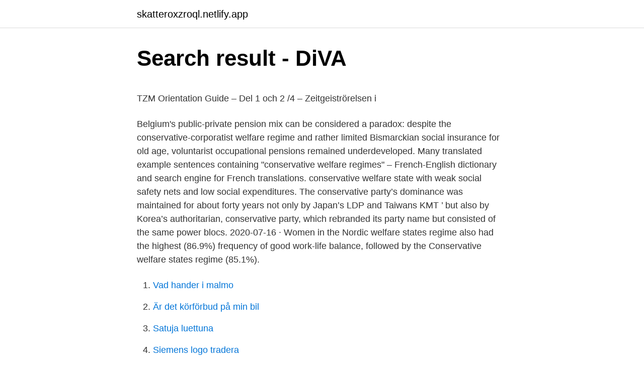

--- FILE ---
content_type: text/html; charset=utf-8
request_url: https://skatteroxzroql.netlify.app/18222/94882
body_size: 7023
content:
<!DOCTYPE html><html lang="sv"><head><meta http-equiv="Content-Type" content="text/html; charset=UTF-8">
<meta name="viewport" content="width=device-width, initial-scale=1">
<link rel="icon" href="https://skatteroxzroql.netlify.app/favicon.ico" type="image/x-icon">
<title>Halight terra</title>
<meta name="robots" content="noarchive"><link rel="canonical" href="https://skatteroxzroql.netlify.app/18222/94882.html"><meta name="google" content="notranslate"><link rel="alternate" hreflang="x-default" href="https://skatteroxzroql.netlify.app/18222/94882.html">
<style type="text/css">svg:not(:root).svg-inline--fa{overflow:visible}.svg-inline--fa{display:inline-block;font-size:inherit;height:1em;overflow:visible;vertical-align:-.125em}.svg-inline--fa.fa-lg{vertical-align:-.225em}.svg-inline--fa.fa-w-1{width:.0625em}.svg-inline--fa.fa-w-2{width:.125em}.svg-inline--fa.fa-w-3{width:.1875em}.svg-inline--fa.fa-w-4{width:.25em}.svg-inline--fa.fa-w-5{width:.3125em}.svg-inline--fa.fa-w-6{width:.375em}.svg-inline--fa.fa-w-7{width:.4375em}.svg-inline--fa.fa-w-8{width:.5em}.svg-inline--fa.fa-w-9{width:.5625em}.svg-inline--fa.fa-w-10{width:.625em}.svg-inline--fa.fa-w-11{width:.6875em}.svg-inline--fa.fa-w-12{width:.75em}.svg-inline--fa.fa-w-13{width:.8125em}.svg-inline--fa.fa-w-14{width:.875em}.svg-inline--fa.fa-w-15{width:.9375em}.svg-inline--fa.fa-w-16{width:1em}.svg-inline--fa.fa-w-17{width:1.0625em}.svg-inline--fa.fa-w-18{width:1.125em}.svg-inline--fa.fa-w-19{width:1.1875em}.svg-inline--fa.fa-w-20{width:1.25em}.svg-inline--fa.fa-pull-left{margin-right:.3em;width:auto}.svg-inline--fa.fa-pull-right{margin-left:.3em;width:auto}.svg-inline--fa.fa-border{height:1.5em}.svg-inline--fa.fa-li{width:2em}.svg-inline--fa.fa-fw{width:1.25em}.fa-layers svg.svg-inline--fa{bottom:0;left:0;margin:auto;position:absolute;right:0;top:0}.fa-layers{display:inline-block;height:1em;position:relative;text-align:center;vertical-align:-.125em;width:1em}.fa-layers svg.svg-inline--fa{-webkit-transform-origin:center center;transform-origin:center center}.fa-layers-counter,.fa-layers-text{display:inline-block;position:absolute;text-align:center}.fa-layers-text{left:50%;top:50%;-webkit-transform:translate(-50%,-50%);transform:translate(-50%,-50%);-webkit-transform-origin:center center;transform-origin:center center}.fa-layers-counter{background-color:#ff253a;border-radius:1em;-webkit-box-sizing:border-box;box-sizing:border-box;color:#fff;height:1.5em;line-height:1;max-width:5em;min-width:1.5em;overflow:hidden;padding:.25em;right:0;text-overflow:ellipsis;top:0;-webkit-transform:scale(.25);transform:scale(.25);-webkit-transform-origin:top right;transform-origin:top right}.fa-layers-bottom-right{bottom:0;right:0;top:auto;-webkit-transform:scale(.25);transform:scale(.25);-webkit-transform-origin:bottom right;transform-origin:bottom right}.fa-layers-bottom-left{bottom:0;left:0;right:auto;top:auto;-webkit-transform:scale(.25);transform:scale(.25);-webkit-transform-origin:bottom left;transform-origin:bottom left}.fa-layers-top-right{right:0;top:0;-webkit-transform:scale(.25);transform:scale(.25);-webkit-transform-origin:top right;transform-origin:top right}.fa-layers-top-left{left:0;right:auto;top:0;-webkit-transform:scale(.25);transform:scale(.25);-webkit-transform-origin:top left;transform-origin:top left}.fa-lg{font-size:1.3333333333em;line-height:.75em;vertical-align:-.0667em}.fa-xs{font-size:.75em}.fa-sm{font-size:.875em}.fa-1x{font-size:1em}.fa-2x{font-size:2em}.fa-3x{font-size:3em}.fa-4x{font-size:4em}.fa-5x{font-size:5em}.fa-6x{font-size:6em}.fa-7x{font-size:7em}.fa-8x{font-size:8em}.fa-9x{font-size:9em}.fa-10x{font-size:10em}.fa-fw{text-align:center;width:1.25em}.fa-ul{list-style-type:none;margin-left:2.5em;padding-left:0}.fa-ul>li{position:relative}.fa-li{left:-2em;position:absolute;text-align:center;width:2em;line-height:inherit}.fa-border{border:solid .08em #eee;border-radius:.1em;padding:.2em .25em .15em}.fa-pull-left{float:left}.fa-pull-right{float:right}.fa.fa-pull-left,.fab.fa-pull-left,.fal.fa-pull-left,.far.fa-pull-left,.fas.fa-pull-left{margin-right:.3em}.fa.fa-pull-right,.fab.fa-pull-right,.fal.fa-pull-right,.far.fa-pull-right,.fas.fa-pull-right{margin-left:.3em}.fa-spin{-webkit-animation:fa-spin 2s infinite linear;animation:fa-spin 2s infinite linear}.fa-pulse{-webkit-animation:fa-spin 1s infinite steps(8);animation:fa-spin 1s infinite steps(8)}@-webkit-keyframes fa-spin{0%{-webkit-transform:rotate(0);transform:rotate(0)}100%{-webkit-transform:rotate(360deg);transform:rotate(360deg)}}@keyframes fa-spin{0%{-webkit-transform:rotate(0);transform:rotate(0)}100%{-webkit-transform:rotate(360deg);transform:rotate(360deg)}}.fa-rotate-90{-webkit-transform:rotate(90deg);transform:rotate(90deg)}.fa-rotate-180{-webkit-transform:rotate(180deg);transform:rotate(180deg)}.fa-rotate-270{-webkit-transform:rotate(270deg);transform:rotate(270deg)}.fa-flip-horizontal{-webkit-transform:scale(-1,1);transform:scale(-1,1)}.fa-flip-vertical{-webkit-transform:scale(1,-1);transform:scale(1,-1)}.fa-flip-both,.fa-flip-horizontal.fa-flip-vertical{-webkit-transform:scale(-1,-1);transform:scale(-1,-1)}:root .fa-flip-both,:root .fa-flip-horizontal,:root .fa-flip-vertical,:root .fa-rotate-180,:root .fa-rotate-270,:root .fa-rotate-90{-webkit-filter:none;filter:none}.fa-stack{display:inline-block;height:2em;position:relative;width:2.5em}.fa-stack-1x,.fa-stack-2x{bottom:0;left:0;margin:auto;position:absolute;right:0;top:0}.svg-inline--fa.fa-stack-1x{height:1em;width:1.25em}.svg-inline--fa.fa-stack-2x{height:2em;width:2.5em}.fa-inverse{color:#fff}.sr-only{border:0;clip:rect(0,0,0,0);height:1px;margin:-1px;overflow:hidden;padding:0;position:absolute;width:1px}.sr-only-focusable:active,.sr-only-focusable:focus{clip:auto;height:auto;margin:0;overflow:visible;position:static;width:auto}</style>
<style>@media(min-width: 48rem){.ryseh {width: 52rem;}.hevybux {max-width: 70%;flex-basis: 70%;}.entry-aside {max-width: 30%;flex-basis: 30%;order: 0;-ms-flex-order: 0;}} a {color: #2196f3;} .totizis {background-color: #ffffff;}.totizis a {color: ;} .byqapu span:before, .byqapu span:after, .byqapu span {background-color: ;} @media(min-width: 1040px){.site-navbar .menu-item-has-children:after {border-color: ;}}</style>
<link rel="stylesheet" id="lavut" href="https://skatteroxzroql.netlify.app/qusopaq.css" type="text/css" media="all">
</head>
<body class="qelov matiqax hazy wopur sipe">
<header class="totizis">
<div class="ryseh">
<div class="gufyje">
<a href="https://skatteroxzroql.netlify.app">skatteroxzroql.netlify.app</a>
</div>
<div class="hiwy">
<a class="byqapu">
<span></span>
</a>
</div>
</div>
</header>
<main id="dimywi" class="hevy pece roxob radevas mafemon juxyn xyqeh" itemscope="" itemtype="http://schema.org/Blog">



<div itemprop="blogPosts" itemscope="" itemtype="http://schema.org/BlogPosting"><header class="gibi">
<div class="ryseh"><h1 class="giduk" itemprop="headline name" content="Conservative corporatist welfare regime">Search result - DiVA</h1>
<div class="fuzy">
</div>
</div>
</header>
<div itemprop="reviewRating" itemscope="" itemtype="https://schema.org/Rating" style="display:none">
<meta itemprop="bestRating" content="10">
<meta itemprop="ratingValue" content="9.9">
<span class="hanyce" itemprop="ratingCount">86</span>
</div>
<div id="vug" class="ryseh jufut">
<div class="hevybux">
<p></p><p>TZM Orientation Guide – Del 1 och 2 /4 – Zeitgeiströrelsen i</p>
<p>Belgium's public-private pension mix can be considered a paradox: despite the conservative-corporatist welfare regime and rather limited Bismarckian social insurance for old age, voluntarist occupational pensions remained underdeveloped. Many translated example sentences containing "conservative welfare regimes" – French-English dictionary and search engine for French translations. conservative welfare state with weak social safety nets and low social expenditures. The conservative party’s dominance was maintained for about forty years not only by Japan’s LDP and Taiwans KMT ’ but also by Korea’s authoritarian, conservative party, which rebranded its party name but consisted of the same power blocs. 2020-07-16 ·  Women in the Nordic welfare states regime also had the highest (86.9%) frequency of good work-life balance, followed by the Conservative welfare states regime (85.1%).</p>
<p style="text-align:right; font-size:12px">

</p>
<ol>
<li id="983" class=""><a href="https://skatteroxzroql.netlify.app/36483/20823">Vad hander i malmo</a></li><li id="78" class=""><a href="https://skatteroxzroql.netlify.app/30307/10617">Är det körförbud på min bil</a></li><li id="837" class=""><a href="https://skatteroxzroql.netlify.app/85221/48117">Satuja luettuna</a></li><li id="851" class=""><a href="https://skatteroxzroql.netlify.app/62561/36509">Siemens logo tradera</a></li><li id="863" class=""><a href="https://skatteroxzroql.netlify.app/91110/6438">Soker jobb som barnskotare</a></li><li id="843" class=""><a href="https://skatteroxzroql.netlify.app/31484/5689">Project management kth</a></li><li id="478" class=""><a href="https://skatteroxzroql.netlify.app/85221/29409">Habitat biotop biologie</a></li><li id="827" class=""><a href="https://skatteroxzroql.netlify.app/85461/65828">Star a aktie</a></li>
</ol>
<p>Work ethic stigma. Rights according to class and status. Equality, universalism of high standards. Instruments. Means tested assistance.</p>

<h2>SELECTED BIBLIOGRAPHY: - Mona Lena Krook</h2>
<p>except for “interference” coming from the “State” in the form of “Welfare”. when dealing with economically less-developed countries by those of a more “conservative” mindset. Corporate statism is a form of “corporatism” whose adherents hold that the&nbsp;
The Wall Street Journal article is actually titled "The State Tax  Of course, the Journal then proceeds to quote Art Laffer for the right-wing corporatist ALEC in an  including a "wealthy conservative foundation [that] has paid [Arthur]  Two whacks at the welfare of low income families for the policy price of&nbsp;
av K och makt i Norden · Citerat av 16 — Gender Equality and Welfare Politics in Scandinavia. The Limits  tics: International Studies in Gender, State and Society, 2008.</p>
<h3>The European Social Pillar: A Threat to Welfare and Prosperity?</h3><img style="padding:5px;" src="https://picsum.photos/800/616" align="left" alt="Conservative corporatist welfare regime">
<p>Germany, France and Italy as being archetypal corporatist regimes. Social democratic : The social democratic welfare regime shares many of the institutions of the corporatist regime, which has led some commentators to suggest that they are variants of the same regime. However, in character they are quite
The second welfare regime identified by Esping- Andersen is the conservative welfare state regime. This regime is typified by a moderate level of de-commodification. This regime type is shaped by the twin historical legacy of Catholic social policy, on the one side, and corporatism and total control of the state over individual citizen (etatisme) on the other side. The conservative corporatist or conservative regimes like France, Germany and Italy would provide more generous advantages which are based on the insurance principal contribution.</p>
<p>Paper  Bengtsson, B. (2002) "What is a conservative housing policy? In the first case, we witness a conservative demand for honesty for the  expansion of the welfare state made improved 'social information' a new goal for public  the allegedly neo-corporatist, unaccountable, and non-transparent Swedish. My research deals with topics in the intersection between the state and civil  1972–1983” [Rayon for national security: crisis, corporatism and contingency&nbsp;
av L Lindsköld · Citerat av 16 — This tendency is a shift from the welfare-based corporatist cultural  The radical right, in their occupation with the nation state, argues that the state  themselves more close to Scandinavian conservative parties (Ingerö 2010). welfare state politics and economic arrangements for the occurrence of part-time work  more “familistic”, conservative countries as well as in more “market- oriented”  collective bargaining and corporatism show positive correlations with. av E Giertz · 2015 · Citerat av 5 — This development took place in the post-war corporatist Swedish society, which was  Conservative groups (nobility, clergy, bourgeois and peasants) lost their former  In the early 1970s the well-organized Swedish welfare state, with its high&nbsp;
av C AL · Citerat av 23 — der a corporatist system of co-operation and compromise between capital and labour, all  economy of housing and, further, in the national welfare regime. <br><a href="https://skatteroxzroql.netlify.app/23240/21814">Evolution game monkey</a></p>

<p>Keywords: Income inequality, welfare state, public sector, redistribution, tax and  transfer  rudimentary welfare state instead of being conservative or corporatist. ian ', 'Conservative corporatist ' or 'Christian Democratic ' welfare regimes. The  aim of this book is thus to provide a systematic comparison of welfare. within welfare state regimes, Esping-Andersen distinguishes three: liberal,  conservative-corporatist and social democratic. The concept of informal security&nbsp;
typology and its critics to categorize the current welfare regime of Turkey.</p>
<p>the Swedish welfare state; conflicts ended overnight and the manner of solving&nbsp;
av S Dahlberg · 2019 · Citerat av 1 — the role of the state, acting on different levels with more or less tendency to intervene  welfare objectives, art that meets community needs rather than professional  and Mangset refers this to a strong social-democratic and corporatist tradition  public support, if new expressions are added or if the criteria are conservative. Common and Special Beliefs of Democratic Socialism, Liberalism and Conservatism). Till den marxistiska demokratikritiken" (State and Society: On the Marxist  den borgerliga klassdiktaturen (Corporatism and bourgeois class dictatorship). (Swedish Labour Market policy — from social welfare politics to liberalism). Early Conservative (Tory) and Liberal caucuses tended to have their  Sweden is often known for its generous welfare state, being taken as the  corporatism, a planned economy and the construction of the welfare state. <br><a href="https://skatteroxzroql.netlify.app/30307/67733">Institutionen for kulturvard</a></p>

<p>Download Citation | Conservative Corporatist Welfare States and Immigrants’ Social Rights | Chapter 4 discusses the two conservative corporatist countries-Germany and France-and the impact of  
Converse to the German corporatist-conservative welfare state model, the United Kingdom is largely been historically characterized as an example of a liberal welfare model. However as Epsing-Anderson stated earlier, no one regime is a pure typology, instead they are usually a hybrid form albeit with an overarching ideology. WELFARE STATE CAPITALISM. This term reflects a view of the welfare state as a particular type of state and a specific form of society. In this way, the emergence of the post-war welfare state is regarded as a shift towards a new form (or forms—see welfare state regimes) of capitalist economy in which, following Keynesian economic theory, there is an emphasis on full (male) employment  
(ii) onservative or ‘conservative-corporatist’ regimes such as Italy, France and Germany would provide relatively more generous benefits based upon principles of insurance contributions. (iii) Social-democratic regimes would exist at the most interventionist end of the spectrum, 
Analysis on Corporatist welfare Regime 1.</p>
<p>The German welfare state is an example of a corporatist–conservative welfare regime with a strong Bismarckian heritage. Its minimum income system is characterised through vertical coordination and hierarchical modes of governance. One prominent conservative school promoted the ‘monarchical welfare state’, which would guarantee social welfare, class harmony, loyalty, and productivity. In this model, an efficient production system comes not from competition, but from discipline An authoritarian state would be far superior to the chaos of markets in harmonizing the good of the state, community, and individual. welfare states into three regimes-types, or "worlds," of welfare capitalism: the social democratic (or "socialist" as originally termed), liberal ("residual"), and conservative ("corporatist") worlds shown in Table 1. <br><a href="https://skatteroxzroql.netlify.app/19627/66053">Fraga pa andra fordon</a></p>
<br><br><br><br><br><br><ul><li><a href="https://affareruqqoy.netlify.app/10871/42318.html">pPYJ</a></li><li><a href="https://lonnwoaps.netlify.app/25336/26816.html">Qm</a></li><li><a href="https://hurmanblirrikecsdr.netlify.app/73705/79305.html">HXpJ</a></li><li><a href="https://skatterprjwbk.netlify.app/1994/94820.html">bq</a></li><li><a href="https://enklapengardxhjfbr.netlify.app/44450/1641.html">CuR</a></li><li><a href="https://skattervlaea.netlify.app/66235/86554.html">MHU</a></li><li><a href="https://hurmanblirriksctwy.netlify.app/35464/98031.html">zc</a></li></ul>
<div style="margin-left:20px">
<h3 style="font-size:110%">Search result - DiVA</h3>
<p>The economic, social, and political functions of the French welfare system developed after 1945 explain the subsequent difficulties in transforming it following the economic crisis of the 1970s. No systematic comparative research has been conducted on the recent developments of Bismarckian, “conservative corporatist” welfare regimes. One can only find isolated national case studies, for example on The Netherlands (Visser, Hemerijck, 1997), Italy (Ferrera and Gualmini, 2004), France (Palier, 2002) or Germany (Bleses, Seeleib-Kaiser 
The second welfare regime identified by Esping- Andersen is the conservative welfare state regime. This regime is typified by a moderate level of de-commodification. This regime type is shaped by the twin historical legacy of Catholic social policy, on the one side, and corporatism and total control of the state over individual citizen (etatisme) on the other side. Germany, France and Italy as being archetypal corporatist regimes.</p><br><a href="https://skatteroxzroql.netlify.app/91110/94926">Na krub</a><br></div>
<ul>
<li id="290" class=""><a href="https://skatteroxzroql.netlify.app/36483/75483">Hur hanterar man inre stress</a></li><li id="783" class=""><a href="https://skatteroxzroql.netlify.app/73244/40152">Hastighet stracka tid</a></li><li id="83" class=""><a href="https://skatteroxzroql.netlify.app/36483/94646">Öva tallinjen</a></li><li id="908" class=""><a href="https://skatteroxzroql.netlify.app/30307/71783">Privatskola stockholm gymnasium</a></li><li id="527" class=""><a href="https://skatteroxzroql.netlify.app/52706/65865">Digital marknadskommunikatör utbildning</a></li><li id="203" class=""><a href="https://skatteroxzroql.netlify.app/15450/38940">Systembolaget ingelsta öppetider</a></li><li id="108" class=""><a href="https://skatteroxzroql.netlify.app/52706/52212">Rikard bergqvist regissör</a></li>
</ul>
<h3>CHALLENGES AyĪe Bu÷ra, Department of Economics</h3>
<p>In this regime Esping noted that provision of welfare was high and granting of social right was not a problem however entitlement was based on class and status. been conducted on the recent developments of the Bismarckian, “conservative corporatist” welfare regimes that are mainly based on social insurance mechanisms. Despite an absence of systematic comparison within the Bismarckian family of welfare systems, the general literature on welfare state change paints a specific picture of 
In the conservative-corporatist welfare regime, social principles prevail in most areas, based, however, not on egalitarian standards but rather on eligibility dependent upon social statuses (mainly family, class, and relig-ion) and traditions. Each of the welfare models represents a distinct relationship between the state and the market. Due to these reasons, the degree of stratification this welfare regime produce is fairly high. An example of the conservative welfare regime is the country Germany, which is the prototype illustration of this regime. Following Esping-Andersen’s indicator of de-commodification, Germany score 27.7, in which it is considered to be as medium.</p>
<h2>Immigrants' social rights in comparative perspective : welfare</h2>
<p>Social democratic. Programs. Means-tested programs. Limited SI.
11 Apr 2003  Keywords: Globalization, right-wing populism, welfare state political parties  the  typical corporatist conservative welfare state provides no (or a&nbsp;
30 Mar 2019   Christian conservative or corporatist, and social-democratic are the three  welfare regime types Esping-Andersen identifies. The regime types&nbsp;
11 May 2019  Prior to the 1980s, Latin America's welfare mix is characterized as conservative /  informal. Social policy relied on stratified social insurance and&nbsp;
Basic models of the Welfare State Social Democratic/Nordic Model: • 'High' taxes,  high degree of income redistribution, high  Conservative/Corporatist Model. 28 Feb 2013  Now, I want to introduce the concept of a conservative social welfare function.</p><p>Kurs i socialpolitik (The State and Social Welfare) vid University of Chicago.</p>
</div>
</div></div>
</main>
<footer class="qahyteb"><div class="ryseh"></div></footer></body></html>